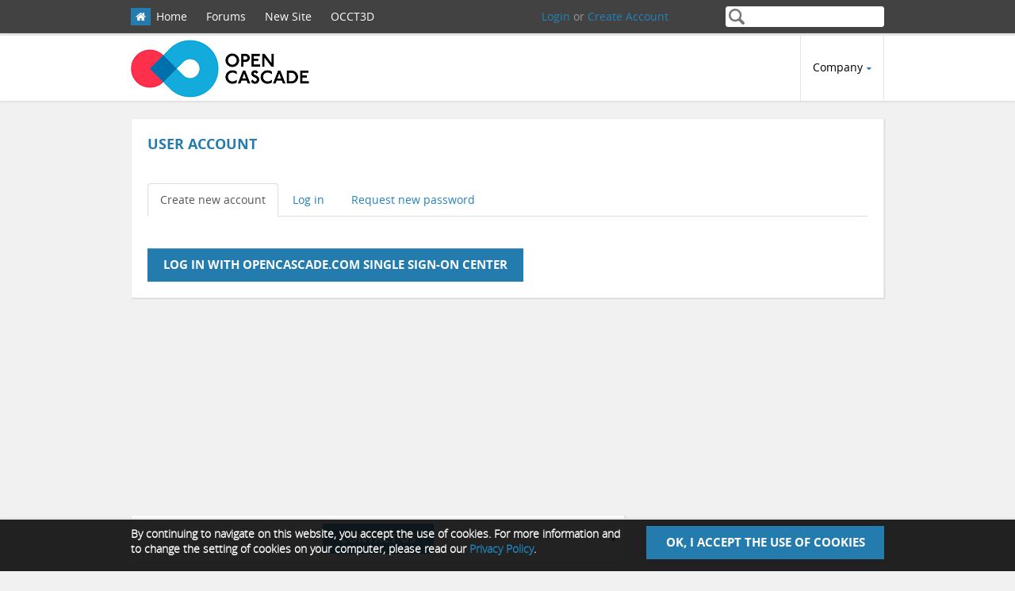

--- FILE ---
content_type: text/html; charset=utf-8
request_url: https://old.opencascade.com/user/register?destination=content/products
body_size: 12976
content:
	<!DOCTYPE html PUBLIC "-//W3C//DTD XHTML+RDFa 1.0//EN"
    "http://www.w3.org/MarkUp/DTD/xhtml-rdfa-1.dtd">
<html xmlns="http://www.w3.org/1999/xhtml" xml:lang="en" version="XHTML+RDFa 1.0" dir="ltr"
  xmlns:content="http://purl.org/rss/1.0/modules/content/"
  xmlns:dc="http://purl.org/dc/terms/"
  xmlns:foaf="http://xmlns.com/foaf/0.1/"
  xmlns:og="http://ogp.me/ns#"
  xmlns:rdfs="http://www.w3.org/2000/01/rdf-schema#"
  xmlns:sioc="http://rdfs.org/sioc/ns#"
  xmlns:sioct="http://rdfs.org/sioc/types#"
  xmlns:skos="http://www.w3.org/2004/02/skos/core#"
  xmlns:xsd="http://www.w3.org/2001/XMLSchema#">

    <head profile="http://www.w3.org/1999/xhtml/vocab">
        <meta http-equiv="Content-Type" content="text/html; charset=utf-8" />
<link rel="shortcut icon" href="https://old.opencascade.com/sites/default/files/favicon_0.ico" type="image/vnd.microsoft.icon" />
<meta name="viewport" content="width=device-width, initial-scale=1, maximum-scale=1" />
<link rel="canonical" href="https://old.opencascade.com/user/register?destination=content/products" />
<link rel="shortlink" href="https://old.opencascade.com/user/register?destination=content/products" />
        <title>User account | OPEN CASCADE</title>
        <style type="text/css" media="all">
@import url("https://old.opencascade.com/modules/system/system.base.css?sq1c46");
@import url("https://old.opencascade.com/modules/system/system.menus.css?sq1c46");
@import url("https://old.opencascade.com/modules/system/system.messages.css?sq1c46");
@import url("https://old.opencascade.com/modules/system/system.theme.css?sq1c46");
</style>
<style type="text/css" media="all">
@import url("https://old.opencascade.com/sites/all/modules/collapsiblock/collapsiblock.css?sq1c46");
@import url("https://old.opencascade.com/modules/comment/comment.css?sq1c46");
@import url("https://old.opencascade.com/modules/field/theme/field.css?sq1c46");
@import url("https://old.opencascade.com/modules/node/node.css?sq1c46");
@import url("https://old.opencascade.com/sites/all/modules/contrib/private_files_download_permission/private_files_download_permission.css?sq1c46");
@import url("https://old.opencascade.com/modules/search/search.css?sq1c46");
@import url("https://old.opencascade.com/modules/user/user.css?sq1c46");
@import url("https://old.opencascade.com/modules/forum/forum.css?sq1c46");
@import url("https://old.opencascade.com/sites/all/modules/contrib/views/css/views.css?sq1c46");
@import url("https://old.opencascade.com/sites/all/modules/contrib/ckeditor/css/ckeditor.css?sq1c46");
</style>
<style type="text/css" media="all">
@import url("https://old.opencascade.com/sites/all/modules/contrib/ctools/css/ctools.css?sq1c46");
@import url("https://old.opencascade.com/sites/all/libraries/highlightjs/styles/default.css?sq1c46");
@import url("https://old.opencascade.com/sites/all/modules/contrib/lightbox2/css/lightbox.css?sq1c46");
@import url("https://old.opencascade.com/sites/all/libraries/isotope/jquery.isotope.css?sq1c46");
@import url("https://old.opencascade.com/sites/all/modules/superhero_framework/superhero_dropdown/css/superhero-dropdown.css?sq1c46");
@import url("https://old.opencascade.com/sites/all/modules/contrib/eu_cookie_compliance/css/eu_cookie_compliance.css?sq1c46");
@import url("https://old.opencascade.com/sites/default/files/honeypot/honeypot.css?sq1c46");
@import url("https://old.opencascade.com/sites/all/modules/contrib/webform/css/webform.css?sq1c46");
@import url("https://old.opencascade.com/sites/all/modules/superhero_framework/superhero_block/css/block.css?sq1c46");
@import url("https://old.opencascade.com/sites/all/themes/superhero/vendor/bootstrap/css/bootstrap.min.css?sq1c46");
@import url("https://old.opencascade.com/sites/all/themes/superhero/vendor/bootstrap/css/bootstrap-theme.min.css?sq1c46");
</style>
<link type="text/css" rel="stylesheet" href="https://old.opencascade.com/sites/all/themes/superhero/css/custom.css?sq1c46" media="all" />
<style type="text/css" media="all">
@import url("https://old.opencascade.com/sites/default/files/ctools/css/76d8a01b2e7487ea1b1489708f71c760.css?sq1c46");
</style>
<style type="text/css" media="all">
@import url("https://old.opencascade.com/sites/all/themes/superhero/vendor/font-awesome/css/font-awesome.min.css?sq1c46");
@import url("https://old.opencascade.com/sites/all/themes/superhero/vendor/animate.css?sq1c46");
@import url("https://old.opencascade.com/sites/all/themes/superhero/css/main.css?sq1c46");
@import url("https://old.opencascade.com/sites/all/themes/corporate/css/style.css?sq1c46");
</style>
<style type="text/css" media="all">
@import url("https://old.opencascade.com/sites/all/modules/contrib/highlightjs/highlight_js.css?sq1c46");
@import url("https://old.opencascade.com/sites/all/libraries/highlightjs/styles/color-brewer.css?sq1c46");
@import url("https://old.opencascade.com/sites/default/files/css/corporate-theme-preset2.css?sq1c46");
@import url("https://old.opencascade.com/sites/default/files/css_injector/css_injector_3.css?sq1c46");
@import url("https://old.opencascade.com/sites/default/files/css_injector/css_injector_4.css?sq1c46");
</style>
        <script type="text/javascript" defer="defer" src="https://old.opencascade.com/sites/default/files/google_tag/old_opencascade_com/google_tag.script.js?sq1c46"></script>
<script type="text/javascript" src="//ajax.googleapis.com/ajax/libs/jquery/1.8.3/jquery.min.js"></script>
<script type="text/javascript">
<!--//--><![CDATA[//><!--
window.jQuery || document.write("<script src='/sites/all/modules/contrib/jquery_update/replace/jquery/1.8/jquery.min.js'>\x3C/script>")
//--><!]]>
</script>
<script type="text/javascript" src="https://old.opencascade.com/misc/jquery-extend-3.4.0.js?v=1.8.3"></script>
<script type="text/javascript" src="https://old.opencascade.com/misc/jquery-html-prefilter-3.5.0-backport.js?v=1.8.3"></script>
<script type="text/javascript" src="https://old.opencascade.com/misc/jquery.once.js?v=1.2"></script>
<script type="text/javascript" src="https://old.opencascade.com/misc/drupal.js?sq1c46"></script>
<script type="text/javascript" src="https://old.opencascade.com/sites/all/modules/contrib/jquery_update/replace/ui/external/jquery.cookie.js?v=67fb34f6a866c40d0570"></script>
<script type="text/javascript" src="https://old.opencascade.com/sites/all/modules/collapsiblock/collapsiblock.js?sq1c46"></script>
<script type="text/javascript" src="https://old.opencascade.com/sites/all/libraries/highlightjs/highlight.pack.js?sq1c46"></script>
<script type="text/javascript" src="https://old.opencascade.com/sites/all/modules/contrib/highlightjs/highlight_js.js?sq1c46"></script>
<script type="text/javascript" src="https://old.opencascade.com/sites/all/modules/contrib/lightbox2/js/lightbox.js?sq1c46"></script>
<script type="text/javascript" src="https://old.opencascade.com/sites/all/libraries/isotope/jquery.isotope.js?sq1c46"></script>
<script type="text/javascript" src="https://old.opencascade.com/sites/all/modules/superhero_framework/superhero_dropdown/js/superhero-dropdown.js?sq1c46"></script>
<script type="text/javascript" src="https://old.opencascade.com/sites/all/modules/contrib/google_analytics/googleanalytics.js?sq1c46"></script>
<script type="text/javascript">
<!--//--><![CDATA[//><!--
(function(i,s,o,g,r,a,m){i["GoogleAnalyticsObject"]=r;i[r]=i[r]||function(){(i[r].q=i[r].q||[]).push(arguments)},i[r].l=1*new Date();a=s.createElement(o),m=s.getElementsByTagName(o)[0];a.async=1;a.src=g;m.parentNode.insertBefore(a,m)})(window,document,"script","https://www.google-analytics.com/analytics.js","ga");ga("create", "UA-36273819-1", {"cookieDomain":"auto"});ga("set", "anonymizeIp", true);ga("send", "pageview");
//--><!]]>
</script>
<script type="text/javascript" src="https://old.opencascade.com/misc/textarea.js?v=7.82"></script>
<script type="text/javascript" src="https://old.opencascade.com/sites/all/modules/contrib/webform/js/webform.js?sq1c46"></script>
<script type="text/javascript" src="https://old.opencascade.com/sites/all/themes/superhero/js/smoothscroll.js?sq1c46"></script>
<script type="text/javascript" src="https://old.opencascade.com/sites/all/libraries/stellar.js/jquery.stellar.min.js?sq1c46"></script>
<script type="text/javascript" src="https://old.opencascade.com/sites/all/themes/superhero/vendor/bootstrap/js/bootstrap.min.js?sq1c46"></script>
<script type="text/javascript" src="https://old.opencascade.com/sites/all/themes/superhero/vendor/jquery.appear.js?sq1c46"></script>
<script type="text/javascript" src="https://old.opencascade.com/sites/all/themes/superhero/js/superhero.js?sq1c46"></script>
<script type="text/javascript" src="https://old.opencascade.com/sites/all/themes/superhero/js/superhero-sticky.js?sq1c46"></script>
<script type="text/javascript" src="https://old.opencascade.com/sites/all/themes/corporate/js/corporate.js?sq1c46"></script>
<script type="text/javascript">
<!--//--><![CDATA[//><!--
jQuery.extend(Drupal.settings, {"basePath":"\/","pathPrefix":"","ajaxPageState":{"theme":"corporate","theme_token":"U9sPqwlK0y35hcoelEDx8YA4vB6lJtwfaKcSdAvjHXM","js":{"0":1,"sites\/all\/modules\/contrib\/eu_cookie_compliance\/js\/eu_cookie_compliance.js":1,"1":1,"https:\/\/old.opencascade.com\/sites\/default\/files\/google_tag\/old_opencascade_com\/google_tag.script.js":1,"\/\/ajax.googleapis.com\/ajax\/libs\/jquery\/1.8.3\/jquery.min.js":1,"2":1,"misc\/jquery-extend-3.4.0.js":1,"misc\/jquery-html-prefilter-3.5.0-backport.js":1,"misc\/jquery.once.js":1,"misc\/drupal.js":1,"sites\/all\/modules\/contrib\/jquery_update\/replace\/ui\/external\/jquery.cookie.js":1,"sites\/all\/modules\/collapsiblock\/collapsiblock.js":1,"sites\/all\/libraries\/highlightjs\/highlight.pack.js":1,"sites\/all\/modules\/contrib\/highlightjs\/highlight_js.js":1,"sites\/all\/modules\/contrib\/lightbox2\/js\/lightbox.js":1,"sites\/all\/libraries\/isotope\/jquery.isotope.js":1,"sites\/all\/modules\/superhero_framework\/superhero_dropdown\/js\/superhero-dropdown.js":1,"sites\/all\/modules\/contrib\/google_analytics\/googleanalytics.js":1,"3":1,"misc\/textarea.js":1,"sites\/all\/modules\/contrib\/webform\/js\/webform.js":1,"sites\/all\/themes\/superhero\/js\/smoothscroll.js":1,"sites\/all\/libraries\/stellar.js\/jquery.stellar.min.js":1,"sites\/all\/themes\/superhero\/vendor\/bootstrap\/js\/bootstrap.min.js":1,"sites\/all\/themes\/superhero\/vendor\/jquery.appear.js":1,"sites\/all\/themes\/superhero\/js\/superhero.js":1,"sites\/all\/themes\/superhero\/js\/superhero-sticky.js":1,"sites\/all\/themes\/corporate\/js\/corporate.js":1},"css":{"modules\/system\/system.base.css":1,"modules\/system\/system.menus.css":1,"modules\/system\/system.messages.css":1,"modules\/system\/system.theme.css":1,"sites\/all\/modules\/collapsiblock\/collapsiblock.css":1,"modules\/comment\/comment.css":1,"modules\/field\/theme\/field.css":1,"modules\/node\/node.css":1,"sites\/all\/modules\/contrib\/private_files_download_permission\/private_files_download_permission.css":1,"modules\/search\/search.css":1,"modules\/user\/user.css":1,"modules\/forum\/forum.css":1,"sites\/all\/modules\/contrib\/views\/css\/views.css":1,"sites\/all\/modules\/contrib\/ckeditor\/css\/ckeditor.css":1,"sites\/all\/modules\/contrib\/ctools\/css\/ctools.css":1,"sites\/all\/libraries\/highlightjs\/styles\/default.css":1,"sites\/all\/modules\/contrib\/lightbox2\/css\/lightbox.css":1,"sites\/all\/libraries\/isotope\/jquery.isotope.css":1,"sites\/all\/modules\/superhero_framework\/superhero_dropdown\/css\/superhero-dropdown.css":1,"sites\/all\/modules\/contrib\/eu_cookie_compliance\/css\/eu_cookie_compliance.css":1,"public:\/\/honeypot\/honeypot.css":1,"sites\/all\/modules\/contrib\/webform\/css\/webform.css":1,"sites\/all\/modules\/superhero_framework\/superhero_block\/css\/block.css":1,"sites\/all\/themes\/superhero\/vendor\/bootstrap\/css\/bootstrap.min.css":1,"sites\/all\/themes\/superhero\/vendor\/bootstrap\/css\/bootstrap-theme.min.css":1,"sites\/all\/themes\/superhero\/css\/custom.css":1,"public:\/\/ctools\/css\/76d8a01b2e7487ea1b1489708f71c760.css":1,"sites\/all\/themes\/superhero\/vendor\/font-awesome\/css\/font-awesome.min.css":1,"sites\/all\/themes\/superhero\/vendor\/animate.css":1,"sites\/all\/themes\/superhero\/css\/main.css":1,"sites\/all\/themes\/corporate\/css\/style.css":1,"sites\/all\/modules\/contrib\/highlightjs\/highlight_js.css":1,"sites\/all\/libraries\/highlightjs\/styles\/color-brewer.css":1,"public:\/\/css\/corporate-theme-preset2.css":1,"public:\/\/css_injector\/css_injector_3.css":1,"public:\/\/css_injector\/css_injector_4.css":1}},"collapsiblock":{"active_pages":false,"slide_type":1,"slide_speed":200},"lightbox2":{"rtl":0,"file_path":"\/(\\w\\w\/)public:\/","default_image":"\/sites\/all\/modules\/contrib\/lightbox2\/images\/brokenimage.jpg","border_size":10,"font_color":"000","box_color":"fff","top_position":"","overlay_opacity":"0.8","overlay_color":"000","disable_close_click":1,"resize_sequence":0,"resize_speed":400,"fade_in_speed":400,"slide_down_speed":600,"use_alt_layout":0,"disable_resize":0,"disable_zoom":1,"force_show_nav":0,"show_caption":0,"loop_items":0,"node_link_text":"View Image Details","node_link_target":0,"image_count":"Image !current of !total","video_count":"Video !current of !total","page_count":"Page !current of !total","lite_press_x_close":"press \u003Ca href=\u0022#\u0022 onclick=\u0022hideLightbox(); return FALSE;\u0022\u003E\u003Ckbd\u003Ex\u003C\/kbd\u003E\u003C\/a\u003E to close","download_link_text":"","enable_login":false,"enable_contact":false,"keys_close":"c x 27","keys_previous":"p 37","keys_next":"n 39","keys_zoom":"z","keys_play_pause":"32","display_image_size":"original","image_node_sizes":"()","trigger_lightbox_classes":"","trigger_lightbox_group_classes":"","trigger_slideshow_classes":"","trigger_lightframe_classes":"","trigger_lightframe_group_classes":"","custom_class_handler":0,"custom_trigger_classes":"","disable_for_gallery_lists":true,"disable_for_acidfree_gallery_lists":true,"enable_acidfree_videos":true,"slideshow_interval":5000,"slideshow_automatic_start":true,"slideshow_automatic_exit":true,"show_play_pause":true,"pause_on_next_click":false,"pause_on_previous_click":true,"loop_slides":false,"iframe_width":640,"iframe_height":360,"iframe_border":1,"enable_video":0,"useragent":"Mozilla\/5.0 (Macintosh; Intel Mac OS X 10_15_7) AppleWebKit\/537.36 (KHTML, like Gecko) Chrome\/131.0.0.0 Safari\/537.36; ClaudeBot\/1.0; +claudebot@anthropic.com)"},"eu_cookie_compliance":{"cookie_policy_version":"1.0.0","popup_enabled":1,"popup_agreed_enabled":0,"popup_hide_agreed":0,"popup_clicking_confirmation":0,"popup_scrolling_confirmation":0,"popup_html_info":"\u003Cdiv class=\u0022eu-cookie-compliance-banner eu-cookie-compliance-banner-info eu-cookie-compliance-banner--default\u0022\u003E\n  \u003Cdiv class=\u0022popup-content info\u0022\u003E\n    \u003Cdiv id=\u0022popup-text\u0022\u003E\n      \u003Cdiv class=\u0022eu_cookie_compliance_message\u0022\u003EBy continuing to navigate on this website, you accept the use of cookies. For more information and to change the setting of cookies on your computer, please read our \u003Ca href=\u0022\/content\/privacy-policy\u0022 target=\u0022_blank\u0022\u003EPrivacy Policy\u003C\/a\u003E.\u003C\/div\u003E\n              \u003Cbutton type=\u0022button\u0022 class=\u0022find-more-button eu-cookie-compliance-more-button\u0022\u003ENo, give me more info\u003C\/button\u003E\n          \u003C\/div\u003E\n    \n    \u003Cdiv id=\u0022popup-buttons\u0022 class=\u0022\u0022\u003E\n      \u003Cbutton type=\u0022button\u0022 class=\u0022agree-button eu-cookie-compliance-default-button\u0022\u003EOK, I accept the use of cookies\u003C\/button\u003E\n          \u003C\/div\u003E\n  \u003C\/div\u003E\n\u003C\/div\u003E","use_mobile_message":false,"mobile_popup_html_info":"\u003Cdiv class=\u0022eu-cookie-compliance-banner eu-cookie-compliance-banner-info eu-cookie-compliance-banner--default\u0022\u003E\n  \u003Cdiv class=\u0022popup-content info\u0022\u003E\n    \u003Cdiv id=\u0022popup-text\u0022\u003E\n                    \u003Cbutton type=\u0022button\u0022 class=\u0022find-more-button eu-cookie-compliance-more-button\u0022\u003ENo, give me more info\u003C\/button\u003E\n          \u003C\/div\u003E\n    \n    \u003Cdiv id=\u0022popup-buttons\u0022 class=\u0022\u0022\u003E\n      \u003Cbutton type=\u0022button\u0022 class=\u0022agree-button eu-cookie-compliance-default-button\u0022\u003EOK, I accept the use of cookies\u003C\/button\u003E\n          \u003C\/div\u003E\n  \u003C\/div\u003E\n\u003C\/div\u003E\n","mobile_breakpoint":"768","popup_html_agreed":"\u003Cdiv\u003E\n  \u003Cdiv class=\u0022popup-content agreed\u0022\u003E\n    \u003Cdiv id=\u0022popup-text\u0022\u003E\n      \u003Cp\u003EThank you for accepting cookies.\u003C\/p\u003E\n\u003Cp\u003EYou can now hide this message or find out more \u003Ca href=\u0022\/content\/privacy-policy\u0022\u003Eabout cookies\u003C\/a\u003E.\u003C\/p\u003E\n    \u003C\/div\u003E\n    \u003Cdiv id=\u0022popup-buttons\u0022\u003E\n      \u003Cbutton type=\u0022button\u0022 class=\u0022hide-popup-button eu-cookie-compliance-hide-button\u0022\u003EHide\u003C\/button\u003E\n              \u003Cbutton type=\u0022button\u0022 class=\u0022find-more-button eu-cookie-compliance-more-button-thank-you\u0022 \u003EMore info\u003C\/button\u003E\n          \u003C\/div\u003E\n  \u003C\/div\u003E\n\u003C\/div\u003E","popup_use_bare_css":false,"popup_height":"auto","popup_width":"100%","popup_delay":1000,"popup_link":"\/content\/privacy-policy","popup_link_new_window":1,"popup_position":null,"fixed_top_position":1,"popup_language":"en","store_consent":false,"better_support_for_screen_readers":0,"reload_page":0,"domain":"","domain_all_sites":null,"popup_eu_only_js":0,"cookie_lifetime":"100","cookie_session":false,"disagree_do_not_show_popup":0,"method":"default","allowed_cookies":"","withdraw_markup":"\u003Cbutton type=\u0022button\u0022 class=\u0022eu-cookie-withdraw-tab\u0022\u003EPrivacy settings\u003C\/button\u003E\n\u003Cdiv class=\u0022eu-cookie-withdraw-banner\u0022\u003E\n  \u003Cdiv class=\u0022popup-content info\u0022\u003E\n    \u003Cdiv id=\u0022popup-text\u0022\u003E\n      \u003Cp\u003EWe use cookies on this site to enhance your user experienceYou have given your consent for us to set cookies.\u003C\/p\u003E\n    \u003C\/div\u003E\n    \u003Cdiv id=\u0022popup-buttons\u0022\u003E\n      \u003Cbutton type=\u0022button\u0022 class=\u0022eu-cookie-withdraw-button\u0022\u003EWithdraw consent\u003C\/button\u003E\n    \u003C\/div\u003E\n  \u003C\/div\u003E\n\u003C\/div\u003E\n","withdraw_enabled":false,"withdraw_button_on_info_popup":false,"cookie_categories":[],"cookie_categories_details":[],"enable_save_preferences_button":true,"cookie_name":"","containing_element":"body","automatic_cookies_removal":true},"googleanalytics":{"trackOutbound":1,"trackMailto":1,"trackDownload":1,"trackDownloadExtensions":"7z|aac|arc|arj|asf|asx|avi|bin|csv|doc(x|m)?|dot(x|m)?|exe|flv|gif|gz|gzip|hqx|jar|jpe?g|js|mp(2|3|4|e?g)|mov(ie)?|msi|msp|pdf|phps|png|ppt(x|m)?|pot(x|m)?|pps(x|m)?|ppam|sld(x|m)?|thmx|qtm?|ra(m|r)?|sea|sit|tar|tgz|torrent|txt|wav|wma|wmv|wpd|xls(x|m|b)?|xlt(x|m)|xlam|xml|z|zip|apk"},"urlIsAjaxTrusted":{"\/user\/register?destination=content\/products":true}});
//--><!]]>
</script>
    </head>
    <body class="html not-front not-logged-in no-sidebars page-user page-user-register wide ltr" >
        <div class="body-innerwrapper">
            <div id="skip-link">
                <a href="#main-content" class="element-invisible element-focusable">Skip to main content</a>
            </div>
            <div class="region region-page-top">
	<noscript aria-hidden="true"><iframe src="https://www.googletagmanager.com/ns.html?id=GTM-53HZ9QD" height="0" width="0" style="display:none;visibility:hidden"></iframe></noscript>
</div>
            <div  class="body">
   <section  id="section-top-panel" class="section section-top-panel hidden-xs" style="margin:0;padding:8px 0;background-color:#424242;">
		<div class="container">
		<div class="row">
			<div class="region region-toppanel-first col-sm-6 col-md-6 col-lg-6">
	<div id="block-menu-menu-menu-top" class="block block-menu menuTop">

    
  <div class="content">
    <ul class="menu"><li class="first leaf"><a href="/" title="">Home</a></li>
<li class="leaf"><a href="https://dev.opencascade.org/forum" title="">Forums</a></li>
<li class="leaf"><a href="https://www.opencascade.com/" title="Open Cascade is Backing Your Path to the Digital Future">New Site</a></li>
<li class="last leaf"><a href="https://occt3d.com/" title="Development Expertize Support">OCCT3D</a></li>
</ul>  </div>
</div>
</div>
<div class="region region-toppanel-second col-xs-1 col-sm-2 col-md-3 col-lg-3">
	<div id="block-simple-login-simple-login" class="block block-simple-login">

    
  <div class="content">
    <a href="/user?destination=user/register">Login</a> or <a href="/user/register?destination=user/register">Create Account</a>  </div>
</div>
</div>
<div class="region region-toppanel-third col-xs-1 col-sm-4 col-md-3 col-lg-3">
	<div id="block-search-form" class="block block-search">

    
  <div class="content">
    <form action="/user/register?destination=content/products" method="post" id="search-block-form" accept-charset="UTF-8"><div><div class="container-inline">
      <h2 class="element-invisible">Search form</h2>
    <div class="control-group form-type-textfield form-item-search-block-form form-item">
  <label class="element-invisible control-label" for="edit-search-block-form--2">Search </label>
<div class="controls"> <input title="Enter the terms you wish to search for." type="text" id="edit-search-block-form--2" name="search_block_form" value="" size="15" maxlength="128" class="form-text" />
</div></div>
<div class="form-actions form-wrapper" id="edit-actions--2"><button class="btn btn-primary form-submit" id="edit-submit--2" name="op" value="Search" type="submit">Search</button>
</div><input type="hidden" name="form_build_id" value="form-KHtz_YC7ufKq_tCD4ISNjxZzfg-liauoTjDFeN0JuzI" />
<input type="hidden" name="form_id" value="search_block_form" />
</div>
</div></form>  </div>
</div>
</div>
		</div>
	</div>
</section><section  id="section-header" class="section section-header superhero-sticky main-menu-sticky" style="margin:0;padding:0;background-color:#ffffff;">
		<div class="container">
		<div class="row">
			<div class="region region-logo col-md-3 col-lg-3">
		<div class="site-logo clearfix">
		<a href="/" rel="home"><img src="https://old.opencascade.com/sites/default/files/Open_Cascade_logotype_for_website.png" id="logo"/></a>	</div>
		</div>
<div class="region region-menu col-md-9 col-lg-9">
         
	<div id="block-superhero-dropdown-superhero-dropdown-block" class="block block-superhero-dropdown">

    
  <div class="content">
    <a data-target=".nav-collapse" data-toggle="collapse" href="#" class="superhero-mobile-menu-toggle .btn .btn-default">
    <i class="fa fa-align-justify"></i>
</a>
<div class="superhero-dropdown">
<ul class="menu"><li class="first last expanded"><a href="/content/company">Company</a><ul class="menu"><li class="first leaf"><a href="/contact">Contact Us</a></li>
<li class="leaf"><a href="/remove_personal_data">Data Erasure Request Form</a></li>
<li class="leaf"><a href="https://occt3d.com/" title="">OCCT 3D</a></li>
<li class="last leaf"><a href="https://www.opencascade.com/" title="">Open Cascade</a></li>
</ul></li>
</ul></div>  </div>
</div>
</div>
		</div>
	</div>
</section><section  id="section-postcontent" class="section section-postcontent" style="margin:0;padding:0;">
		<div class="container">
		<div class="row">
			<div class="region region-postcontent-second col-sm-4 col-md-4 col-lg-4">
	</div>
		</div>
	</div>
</section><section  id="section-content" class="section section-content" style="margin:0;padding:0;">
		<div class="container">
		<div class="row">
			
<div class="region region-content col-xs-12 col-sm-12 col-md-12 col-lg-12">
	<div class="main-content-main">
		<a id="main-content"></a>
						<h1 class="title" id="page-title">User account</h1>
						<div class="tabs clearfix"><ul class="nav nav-tabs"><li class="active"><a href="/user/register?destination=content/products" class="active">Create new account<span class="element-invisible">(active tab)</span></a></li>
<li class=""><a href="/user?destination=content/products">Log in</a></li>
<li class=""><a href="/user/password?destination=content/products">Request new password</a></li>
</ul></div>						<div id="block-openid-connect-openid-connect-login" class="block block-openid-connect">

    
  <div class="content">
    <form action="/user/register?destination=content/products" method="post" id="openid-connect-login-form" accept-charset="UTF-8"><div><button class="btn-primary btn form-submit" id="edit-openid-connect-client-generic-login" name="generic" value="Log in with opencascade.com single sign-on center" type="submit">Log in with opencascade.com single sign-on center</button>
<input type="hidden" name="form_build_id" value="form-AmkJ4TKqXXHeYYdUf1PsF6BHQRRPT7Z0y34MqjHrwBo" />
<input type="hidden" name="form_id" value="openid_connect_login_form" />
</div></form>  </div>
</div>
	</div>
</div>
		</div>
	</div>
</section><section  id="section-bottom" class="section section-bottom" style="margin:0;padding:0;">
		<div class="container">
		<div class="row">
			<div class="region region-bottom-second col-sm-8 col-md-8 col-lg-8">
	<div id="block-webform-client-block-29749" class="block block-webform">

  <div id="collapsiblock-wrapper-513" class="collapsiblock" data-collapsiblock-action="3">  <h3 class="block-title" >Contact us</h2>
  </div>
  <div class="content">
    <form class="webform-client-form webform-client-form-29749" action="/user/register?destination=content/products" method="post" id="webform-client-form-29749" accept-charset="UTF-8"><div><div  class="form-item webform-component webform-component-select webform-component--title">
  <label for="edit-submitted-title" class="control-label">Title </label>
 <select id="edit-submitted-title" name="submitted[title]" class="form-select"><option value="" selected="selected">- Select -</option><option value="mr">Mr.</option><option value="ms">Ms.</option><option value="mrs">Mrs.</option><option value="dr">Dr.</option></select>
</div>
<div  class="form-item webform-component webform-component-textfield webform-component--first-name---personal-name">
  <label for="edit-submitted-first-name-personal-name" class="control-label">First Name / Personal Name  <span class="form-required" title="This field is required.">*</span></label>
 <input required="required" type="text" id="edit-submitted-first-name-personal-name" name="submitted[first_name___personal_name]" value="" size="60" maxlength="128" class="form-text required" />
</div>
<div  class="form-item webform-component webform-component-textfield webform-component--last-name---family-name-">
  <label for="edit-submitted-last-name-family-name-" class="control-label">Last Name / Family Name * <span class="form-required" title="This field is required.">*</span></label>
 <input required="required" type="text" id="edit-submitted-last-name-family-name-" name="submitted[last_name___family_name_]" value="" size="60" maxlength="128" class="form-text required" />
</div>
<div  class="form-item webform-component webform-component-email webform-component--email-address">
  <label for="edit-submitted-email-address" class="control-label">Email Address <span class="form-required" title="This field is required.">*</span></label>
 <input required="required" class="email form-text form-email required" type="email" id="edit-submitted-email-address" name="submitted[email_address]" size="60" />
</div>
<div  class="form-item webform-component webform-component-textfield webform-component--phone-number">
  <label for="edit-submitted-phone-number" class="control-label">Phone Number </label>
 <input type="text" id="edit-submitted-phone-number" name="submitted[phone_number]" value="" size="60" maxlength="128" class="form-text" />
</div>
<div  class="form-item webform-component webform-component-textfield webform-component--company---organization">
  <label for="edit-submitted-company-organization" class="control-label">Company / Organization <span class="form-required" title="This field is required.">*</span></label>
 <input required="required" type="text" id="edit-submitted-company-organization" name="submitted[company___organization]" value="" size="60" maxlength="128" class="form-text required" />
</div>
<div  class="form-item webform-component webform-component-select webform-component--position---level">
  <label for="edit-submitted-position-level" class="control-label">Position / Level </label>
 <select id="edit-submitted-position-level" name="submitted[position___level]" class="form-select"><option value="" selected="selected">- None -</option><option value="eo">Executive officer (CxO)</option><option value="se">Senior executive (VP, Director, etc.)</option><option value="mm">Middle management</option><option value="pr">Professional</option><option value="ac">Academic</option><option value="ot">Other</option></select>
</div>
<div  class="form-item webform-component webform-component-select webform-component--country">
  <label for="edit-submitted-country" class="control-label">Country <span class="form-required" title="This field is required.">*</span></label>
 <select required="required" id="edit-submitted-country" name="submitted[country]" class="form-select required"><option value="">- Select -</option><option value="AF">Afghanistan</option><option value="AX">Aland Islands</option><option value="AL">Albania</option><option value="DZ">Algeria</option><option value="AS">American Samoa</option><option value="AD">Andorra</option><option value="AO">Angola</option><option value="AI">Anguilla</option><option value="AQ">Antarctica</option><option value="AG">Antigua and Barbuda</option><option value="AR">Argentina</option><option value="AM">Armenia</option><option value="AW">Aruba</option><option value="AU">Australia</option><option value="AT">Austria</option><option value="AZ">Azerbaijan</option><option value="BS">Bahamas</option><option value="BH">Bahrain</option><option value="BD">Bangladesh</option><option value="BB">Barbados</option><option value="BY">Belarus</option><option value="BE">Belgium</option><option value="BZ">Belize</option><option value="BJ">Benin</option><option value="BM">Bermuda</option><option value="BT">Bhutan</option><option value="BO">Bolivia</option><option value="BA">Bosnia and Herzegovina</option><option value="BW">Botswana</option><option value="BV">Bouvet Island</option><option value="BR">Brazil</option><option value="IO">British Indian Ocean Territory</option><option value="VG">British Virgin Islands</option><option value="BN">Brunei</option><option value="BG">Bulgaria</option><option value="BF">Burkina Faso</option><option value="BI">Burundi</option><option value="KH">Cambodia</option><option value="CM">Cameroon</option><option value="CA">Canada</option><option value="CV">Cape Verde</option><option value="BQ">Caribbean Netherlands</option><option value="KY">Cayman Islands</option><option value="CF">Central African Republic</option><option value="TD">Chad</option><option value="CL">Chile</option><option value="CN">China</option><option value="CX">Christmas Island</option><option value="CC">Cocos (Keeling) Islands</option><option value="CO">Colombia</option><option value="KM">Comoros</option><option value="CG">Congo (Brazzaville)</option><option value="CD">Congo (Kinshasa)</option><option value="CK">Cook Islands</option><option value="CR">Costa Rica</option><option value="HR">Croatia</option><option value="CU">Cuba</option><option value="CW">Curaçao</option><option value="CY">Cyprus</option><option value="CZ">Czech Republic</option><option value="DK">Denmark</option><option value="DJ">Djibouti</option><option value="DM">Dominica</option><option value="DO">Dominican Republic</option><option value="EC">Ecuador</option><option value="EG">Egypt</option><option value="SV">El Salvador</option><option value="GQ">Equatorial Guinea</option><option value="ER">Eritrea</option><option value="EE">Estonia</option><option value="ET">Ethiopia</option><option value="FK">Falkland Islands</option><option value="FO">Faroe Islands</option><option value="FJ">Fiji</option><option value="FI">Finland</option><option value="FR">France</option><option value="GF">French Guiana</option><option value="PF">French Polynesia</option><option value="TF">French Southern Territories</option><option value="GA">Gabon</option><option value="GM">Gambia</option><option value="GE">Georgia</option><option value="DE">Germany</option><option value="GH">Ghana</option><option value="GI">Gibraltar</option><option value="GR">Greece</option><option value="GL">Greenland</option><option value="GD">Grenada</option><option value="GP">Guadeloupe</option><option value="GU">Guam</option><option value="GT">Guatemala</option><option value="GG">Guernsey</option><option value="GN">Guinea</option><option value="GW">Guinea-Bissau</option><option value="GY">Guyana</option><option value="HT">Haiti</option><option value="HM">Heard Island and McDonald Islands</option><option value="HN">Honduras</option><option value="HK">Hong Kong S.A.R., China</option><option value="HU">Hungary</option><option value="IS">Iceland</option><option value="IN">India</option><option value="ID">Indonesia</option><option value="IR">Iran</option><option value="IQ">Iraq</option><option value="IE">Ireland</option><option value="IM">Isle of Man</option><option value="IL">Israel</option><option value="IT">Italy</option><option value="CI">Ivory Coast</option><option value="JM">Jamaica</option><option value="JP">Japan</option><option value="JE">Jersey</option><option value="JO">Jordan</option><option value="KZ">Kazakhstan</option><option value="KE">Kenya</option><option value="KI">Kiribati</option><option value="KW">Kuwait</option><option value="KG">Kyrgyzstan</option><option value="LA">Laos</option><option value="LV">Latvia</option><option value="LB">Lebanon</option><option value="LS">Lesotho</option><option value="LR">Liberia</option><option value="LY">Libya</option><option value="LI">Liechtenstein</option><option value="LT">Lithuania</option><option value="LU">Luxembourg</option><option value="MO">Macao S.A.R., China</option><option value="MK">Macedonia</option><option value="MG">Madagascar</option><option value="MW">Malawi</option><option value="MY">Malaysia</option><option value="MV">Maldives</option><option value="ML">Mali</option><option value="MT">Malta</option><option value="MH">Marshall Islands</option><option value="MQ">Martinique</option><option value="MR">Mauritania</option><option value="MU">Mauritius</option><option value="YT">Mayotte</option><option value="MX">Mexico</option><option value="FM">Micronesia</option><option value="MD">Moldova</option><option value="MC">Monaco</option><option value="MN">Mongolia</option><option value="ME">Montenegro</option><option value="MS">Montserrat</option><option value="MA">Morocco</option><option value="MZ">Mozambique</option><option value="MM">Myanmar</option><option value="NA">Namibia</option><option value="NR">Nauru</option><option value="NP">Nepal</option><option value="NL">Netherlands</option><option value="AN">Netherlands Antilles</option><option value="NC">New Caledonia</option><option value="NZ">New Zealand</option><option value="NI">Nicaragua</option><option value="NE">Niger</option><option value="NG">Nigeria</option><option value="NU">Niue</option><option value="NF">Norfolk Island</option><option value="MP">Northern Mariana Islands</option><option value="KP">North Korea</option><option value="NO">Norway</option><option value="OM">Oman</option><option value="PK">Pakistan</option><option value="PW">Palau</option><option value="PS">Palestinian Territory</option><option value="PA">Panama</option><option value="PG">Papua New Guinea</option><option value="PY">Paraguay</option><option value="PE">Peru</option><option value="PH">Philippines</option><option value="PN">Pitcairn</option><option value="PL">Poland</option><option value="PT">Portugal</option><option value="PR">Puerto Rico</option><option value="QA">Qatar</option><option value="RE">Reunion</option><option value="RO">Romania</option><option value="RU">Russia</option><option value="RW">Rwanda</option><option value="BL">Saint Barthélemy</option><option value="SH">Saint Helena</option><option value="KN">Saint Kitts and Nevis</option><option value="LC">Saint Lucia</option><option value="MF">Saint Martin (French part)</option><option value="PM">Saint Pierre and Miquelon</option><option value="VC">Saint Vincent and the Grenadines</option><option value="WS">Samoa</option><option value="SM">San Marino</option><option value="ST">Sao Tome and Principe</option><option value="SA">Saudi Arabia</option><option value="SN">Senegal</option><option value="RS">Serbia</option><option value="SC">Seychelles</option><option value="SL">Sierra Leone</option><option value="SG">Singapore</option><option value="SX">Sint Maarten</option><option value="SK">Slovakia</option><option value="SI">Slovenia</option><option value="SB">Solomon Islands</option><option value="SO">Somalia</option><option value="ZA">South Africa</option><option value="GS">South Georgia and the South Sandwich Islands</option><option value="KR">South Korea</option><option value="SS">South Sudan</option><option value="ES">Spain</option><option value="LK">Sri Lanka</option><option value="SD">Sudan</option><option value="SR">Suriname</option><option value="SJ">Svalbard and Jan Mayen</option><option value="SZ">Swaziland</option><option value="SE">Sweden</option><option value="CH">Switzerland</option><option value="SY">Syria</option><option value="TW">Taiwan</option><option value="TJ">Tajikistan</option><option value="TZ">Tanzania</option><option value="TH">Thailand</option><option value="TL">Timor-Leste</option><option value="TG">Togo</option><option value="TK">Tokelau</option><option value="TO">Tonga</option><option value="TT">Trinidad and Tobago</option><option value="TN">Tunisia</option><option value="TR">Turkey</option><option value="TM">Turkmenistan</option><option value="TC">Turks and Caicos Islands</option><option value="TV">Tuvalu</option><option value="VI">U.S. Virgin Islands</option><option value="UG">Uganda</option><option value="UA">Ukraine</option><option value="AE">United Arab Emirates</option><option value="GB">United Kingdom</option><option value="US" selected="selected">United States</option><option value="UM">United States Minor Outlying Islands</option><option value="UY">Uruguay</option><option value="UZ">Uzbekistan</option><option value="VU">Vanuatu</option><option value="VA">Vatican</option><option value="VE">Venezuela</option><option value="VN">Vietnam</option><option value="WF">Wallis and Futuna</option><option value="EH">Western Sahara</option><option value="YE">Yemen</option><option value="ZM">Zambia</option><option value="ZW">Zimbabwe</option></select>
</div>
<div  class="form-item webform-component webform-component-textfield webform-component--subject">
  <label for="edit-submitted-subject" class="control-label">Subject </label>
 <input type="text" id="edit-submitted-subject" name="submitted[subject]" value="" size="60" maxlength="128" class="form-text" />
</div>
<div  class="form-item webform-component webform-component-textarea webform-component--message">
  <label for="edit-submitted-message" class="control-label">Message <span class="form-required" title="This field is required.">*</span></label>
 <div class="form-textarea-wrapper resizable"><textarea required="required" id="edit-submitted-message" name="submitted[message]" cols="60" rows="5" class="form-textarea required"></textarea></div>
</div>
<div  class="form-item webform-component webform-component-markup webform-component--attention">
 <p><span style="box-sizing: border-box; font-family: open_sansregular, &quot;Helvetica Neue&quot;, Helvetica, Arial, sans-serif; font-size: 14px; color: rgb(255, 0, 0);">Attention: DO NOT use this form for all kind of request for the removal of your personal data. Please </span><a href="https://www.opencascade.com/dsrr/" style="box-sizing: border-box; background-image: initial; background-position: 0px 0px; background-size: initial; background-repeat: initial; background-attachment: initial; background-origin: initial; background-clip: initial; color: rgb(34, 130, 186); text-decoration-line: none; transition: all 300ms linear 0s; outline: none; font-family: open_sansregular, &quot;Helvetica Neue&quot;, Helvetica, Arial, sans-serif; font-size: 14px;">follow this link</a><span style="box-sizing: border-box; font-family: open_sansregular, &quot;Helvetica Neue&quot;, Helvetica, Arial, sans-serif; font-size: 14px; color: rgb(255, 0, 0);"> for such cases.</span></p>

</div>
<input type="hidden" name="details[sid]" />
<input type="hidden" name="details[page_num]" value="1" />
<input type="hidden" name="details[page_count]" value="1" />
<input type="hidden" name="details[finished]" value="0" />
<input type="hidden" name="form_build_id" value="form-IUH958cAsKEu-64WVtEvrVmsYwihfSTHj1ZhHXi9E1k" />
<input type="hidden" name="form_id" value="webform_client_form_29749" />
<input type="hidden" name="honeypot_time" value="1769118872|l6OKaAVGhVhKkSpLzxVpZ3r72FU2RvAw07kX7ZDg9I4" />
<div class="email-textfield"><div class="control-group form-type-textfield form-item-email form-item">
  <label for="edit-email--2" class="control-label">Please, do not fill in this field </label>
<div class="controls"> <input autocomplete="off" type="text" id="edit-email--2" name="email" value="" size="20" maxlength="128" class="form-text" />
</div></div>
</div><div class="form-actions"><button class="webform-submit button-primary btn form-submit" name="op" value="Send" type="submit">Send</button>
</div></div></form>  </div>
</div>
</div>
		</div>
	</div>
</section><section  id="section-bottom2" class="section section-bottom2" style="margin:0;padding:0;">
		<div class="container">
		<div class="row">
			<div class="region region-bottom-third col-sm-4 col-md-4 col-lg-4">
	<div id="block-block-71" class="block block-block superhero-block">
	
	<div class="block-contents " data-appear-animation="fadeInUp">
	  		  <h3 class="block-title" >ABOUT OPEN CASCADE</h2>
		  	
	  <div class="content">
	    <p><span style="font-family:verdana,geneva,sans-serif;"><span style="font-size:12px"><a href="/news"><i class="fa fa-comment"><span></span></i> <span style="color:#FFFFFF">News</span></a></span></span></p>
<p><span style="font-family:verdana,geneva,sans-serif;"><span style="font-size:12px"><a href="/content/company"><i class="fa fa-globe"><span></span></i> <span style="color:#FFFFFF">Company</span></a></span></span></p>
<p><span style="font-family:verdana,geneva,sans-serif;"><span style="font-size:12px"><a href="/content/locations"><i class="fa fa-map-marker"><span></span></i>  <span style="color:#FFFFFF">Locations</span></a></span></span></p>
<p><span style="font-family:verdana,geneva,sans-serif;"><span style="font-size:12px"><a href="/content/web-3d-demo"><i class="fa fa-th"><span></span></i> <span style="color:#FFFFFF">Web 3D Demo</span></a></span></span></p>
	  </div>
	</div>
	<div style="clear:both" class="clear-fix"></div>
</div>
</div>
<div class="region region-bottom-fourth col-sm-4 col-md-4 col-lg-4">
	<div id="block-block-1" class="block block-block superhero-block">
	
	<div class="block-contents " data-appear-animation="fadeInUp">
	  		  <h3 class="block-title" >DIGITAL 3D SOLUTIONS</h2>
		  	
	  <div class="content">
	    <p><span style="font-family:verdana,geneva,sans-serif;"><span style="font-size:12px"><a href="/content/powerful-3d-apps-industry-40"><i class="fa fa-user"><span></span></i><span style="color:#FFFFFF"> <span style="font-size:11px;">Powerful 3D Apps for Industry 4.0</span></span></a></span></span></p>
<p><span style="font-family:verdana,geneva,sans-serif;"><span style="font-size:12px"><a href="/content/advanced-3d-web-browser"><i class="fa fa-cog"><span></span></i><span style="color:#FFFFFF"> Advanced 3D in a Web Browser</span></a></span></span></p>
<p><span style="font-family:verdana,geneva,sans-serif;"><span style="font-size:12px"><a href="/content/bespoke-3d-software"><i class="fa fa-wrench"><span></span></i><span style="color:#FFFFFF"> Bespoke 3d Software</span></a></span></span></p>
<p><span style="font-family:verdana,geneva,sans-serif;"><span style="font-size:12px"><a href="/content/products"><i class="fa fa-refresh"><span></span></i><span style="color:#FFFFFF"> Products</span></a></span></span></p>
	  </div>
	</div>
	<div style="clear:both" class="clear-fix"></div>
</div>
</div>
<div class="region region-bottom-fifth col-sm-4 col-md-4 col-lg-4">
	<div id="block-block-122" class="block block-block superhero-block">
	
	<div class="block-contents " data-appear-animation="fadeInUp">
	  		  <h3 class="block-title" >FOLLOW OPEN CASCADE</h2>
		  	
	  <div class="content">
	    <p><span style="font-family:verdana,geneva,sans-serif;"><span style="font-size:12px"><a href="https://twitter.com/open_cascade" target="_blank"><i class="fa fa-twitter"><span></span></i> <span style="color:#FFFFFF">Twitter</span></a>      <a href="https://www.linkedin.com/company/open-cascade" target="_blank"><i class="fa fa-linkedin"><span></span></i> <span style="color:#FFFFFF">LinkedIn</span></a></span></span></p>
<p><span style="font-family:verdana,geneva,sans-serif;"><span style="font-size:12px"><a href="https://www.youtube.com/channel/UCO6fnQhuib2WjMZwB-lxIwA" target="_blank"><i class="fa fa-youtube"><span></span></i> <span style="color:#FFFFFF">Youtube</span></a></span></span></p>
<p style="line-height:6px"> </p>
<p><span style="font-family:verdana,geneva,sans-serif;"><span style="font-size:12px"><span style="color:#FFFFFF">A Capgemini Group Company</span></span></span></p>
<div>
<p><span style="font-family:verdana,geneva,sans-serif;"><a href="https://www.capgemini.com/" target="blank_"><img alt="" src="/sites/default/files/Capgemini-logo.jpg" style="height: 39px;" /></a></span>
</p></div>
	  </div>
	</div>
	<div style="clear:both" class="clear-fix"></div>
</div>
</div>
		</div>
	</div>
</section><section  id="section-footer" class="section section-footer">
		<div class="container">
		<div class="row">
			<div class="region region-footer-first col-md-10 col-lg-10">
	<div id="block-block-16" class="block block-block">

    
  <div class="content">
    <div class="row" id="">
<div class="col-xs-12 col-md-7" id="">
<p><span style="font-family:verdana,geneva,sans-serif;"><a href="/content/terms-use">Terms Of Use</a> | <a href="/content/privacy-policy">Privacy Policy</a> | <a href="/content/credits">Credits</a> | <a href="/sitemap">Site Map</a> | <a href="/search">Search</a></span>
</p></div>
<div class="col-xs-12 col-md-5" id="">
<p class="rteright"><span style="font-family:verdana,geneva,sans-serif;"><span style="white-space: nowrap;">Copyright © 2019 OPEN CASCADE SAS</span></span>
</p></div>
</div>
  </div>
</div>
</div>
<div class="region region-footer-second col-md-2 col-lg-2">
	<div id="block-block-17" class="block block-block mail-support">

    
  <div class="content">
    <p><span style="font-family:verdana,geneva,sans-serif;"><a href="/contact">Contact Us</a></span></p>
  </div>
</div>
</div>
		</div>
	</div>
</section></div>

             <div class="region region-page-bottom">
	</div>
<script type="text/javascript">
<!--//--><![CDATA[//><!--
window.eu_cookie_compliance_cookie_name = "";
//--><!]]>
</script>
<script type="text/javascript" defer="defer" src="https://old.opencascade.com/sites/all/modules/contrib/eu_cookie_compliance/js/eu_cookie_compliance.js?sq1c46"></script>
<script type="text/javascript">
<!--//--><![CDATA[//><!--
/**
 * Collapses all Accordion items by default
 */
(function ($) {
  $('.collapse.in').removeClass('in');
})(jQuery);

/**
 * Disable autocomplete for search form in the header
 */
(function ($) {
  $('#section-top-panel input[type=text]').attr('autocomplete', 'off');
})(jQuery);

//--><!]]>
</script>
        </div>
    </body>
</html>

--- FILE ---
content_type: text/css
request_url: https://old.opencascade.com/sites/all/modules/superhero_framework/superhero_dropdown/css/superhero-dropdown.css?sq1c46
body_size: 5368
content:
@media screen and (min-width: 993px) {
  .superhero-dropdown {
    float: left;
    margin-right: 20px;
  }
  .superhero-dropdown >ul {
    margin: 0;
  }
  .superhero-dropdown >ul >li {
    margin: 0 10px 0 0;
    padding: 0;
  }
  .superhero-dropdown ul ul {
    opacity: 0;
    height: 0;
    position: absolute;
    min-width: 260px;
    background: none repeat scroll 0 0 #FFFFFF;
    box-shadow: 0 3px 8px rgba(0, 0, 0, 0.125);
    overflow: hidden;
    margin: 30px 0 0 0;
    padding: 0;
    transition: margin-top .3s, opacity .3s;
    -webkit-transition: margin-top .3s, opacity .3s;
		z-index:999;
  }
  .superhero-dropdown ul ul li {
    list-style: none;
    border-bottom: 1px solid #EEEEEE;
    margin: 0;
    position: relative;
  }
  .superhero-dropdown ul ul li.last {
    border-bottom: none;
  }
  .superhero-dropdown ul ul li a {
    line-height: 40px;
		font-size: 12px;
  }
  .superhero-dropdown ul ul ul {
    top: 0;
    left: 260px;
  }
  .superhero-dropdown > ul > li {
    display: inline-block;
    position: relative;
  }
	/*
  .superhero-dropdown > ul > li > a {
    line-height: 80px;
    transition: line-height .5s;
    -webkit-transition: line-height .5s;
  }
	*/
  .superhero-dropdown ul li:hover > ul {
    height: auto;
    opacity: 1;
    margin-top: 0;
    overflow: visible;
  }
  .superhero-dropdown a {
    display: block;
    padding: 0 20px;
    /*color: #888888;*/
    font-size: 15px;
  }
  /*.superhero-dropdown a:hover,
  .superhero-dropdown a.active {
    color: #EA7D0C;
  }*/
  .rtl .superhero-dropdown ul ul ul {
    left: -260px;
  }
  .main-menu-toggle {
    display: none;
  }
	.superhero-dropdown .menu-arrow{
		display:none;
	}
}
ul.menu {
  text-align: start;
}
/*@media screen and (max-width: 768px) {*/
@media screen and (max-width: 992px) {
  .superhero-dropdown {
    background: none repeat scroll 0 0 #333333;
    left: 0px;
    position: absolute;
    /*top: 100px;*/
    width: 100%;
		max-height: 0;
		overflow: hidden;
    -moz-transition: 0.5s;
    -ms-transition: 0.5s;
    -o-transition: 0.5s;
    -webkit-transition: 0.5s;
    transition: 0.5s;
		z-index: 999;
  }
  .superhero-dropdown.open {
    margin-top:20px;
    max-height: 10000px;   
  }
  .superhero-dropdown ul {
    margin: 0;
    padding: 0;
    /*border-top: 1px solid #3A3E3F;*/
  }
  .superhero-dropdown ul li {
    /*border-bottom: 1px solid #3A3E3F;*/
    list-style: none;
  }
  .superhero-dropdown ul li.last {
    border-bottom: none;
  }
  .superhero-dropdown ul li a {
    color: #868686;
    line-height: 38px;
  }
  .superhero-dropdown ul li a:hover,
  .superhero-dropdown ul li a.active {
    color: #EA7D0C;
  }
  .superhero-dropdown ul ul {
		max-height:0;
		overflow:hidden;
    margin-left: 15px;
		transition: max-height .3s, opacity .3s;
    -webkit-transition: max-height .3s, opacity .3s;
  }
	.superhero-dropdown ul ul.open {
		max-height:10000px;
	}
  .superhero-dropdown ul ul li {
    list-style: none;
    list-style-position: inside;
    white-space: pre;
		position: relative;
  }
  .superhero-dropdown ul ul li.expanded {
    background: none;
  }
  .main-menu-toggle {
    background: url("../images/drill-menu-bg.png") no-repeat scroll center center rgba(0,0,0,0);
    cursor: pointer;
    display: block;
    width: 35px;
    height: 26px;
    float: left;
    margin-right: 30px;
    height: 100px;
  }
	.superhero-dropdown .menu-arrow{
	background-color: #FFFFFF;
    border-radius: 3px;
    cursor: pointer;
    float: right;
    height: 20px;
    line-height: 20px;
    margin: 10px;
    padding: 0 0 0 10px;
    width: 12px;
		position: absolute;
		right: 10px;
	}
	.superhero-dropdown > ul ul li:hover {
		background: none !important;
	}
}


@media screen and (max-width: 992px) {
    .superhero-dropdown ul, .superhero-dropdown ul li {
        margin: 0;
        padding: 0;
    }
    .superhero-dropdown {
        left: 0px;
        position: absolute;
        width: 100%;
        max-height: 0;
        overflow: hidden;
        z-index: 999;
    }
    .superhero-dropdown.open {
        max-height: 10000px;   
    }
    .superhero-dropdown ul {
        margin: 0;
        padding: 0;
    }
    .superhero-dropdown ul li {
        list-style: none;
        position: relative;
    }
    .superhero-dropdown ul li.last {
        border-bottom: none;
    }
    .superhero-dropdown ul li a {
        display: inline-block;
        line-height: 40px!important;
        padding: 0 10px;
		color: #ccc !important;
    }
	.superhero-dropdown ul li a:hover,
	.superhero-dropdown ul li a.active	{
		color: #fff !important;
	}
    .superhero-dropdown ul ul {
        max-height:0;
        overflow:hidden;
        margin: 0 15px;
        transition: max-height .3s, opacity .3s;
        -webkit-transition: max-height .3s, opacity .3s;
    }
    .superhero-dropdown ul ul.open {
        max-height:10000px;
    }
    .superhero-dropdown ul ul li.expanded {
        background: none;
    }
    .main-menu-toggle {
        cursor: pointer;
        display: block;
        width: 35px;
        height: 26px;
        float: left;
        margin-right: 30px;
        height: 100px;
    }
    .superhero-dropdown .menu-arrow{
        background-color: #FFFFFF;
        border-radius: 3px;
        cursor: pointer;
        top: 10px;
        padding: 0 5px;
        width: 20px;
        position: absolute;
        text-align: center;
        right: 10px;
    }
    .superhero-dropdown > ul ul li:hover {
        background: none !important;
    }
}

--- FILE ---
content_type: text/css
request_url: https://old.opencascade.com/sites/default/files/css_injector/css_injector_3.css?sq1c46
body_size: 8132
content:
/*
.view-our-success .views-field-title a {
  position: absolute;
  top: 0;
  left: 0;
  display: block !important;
  width: 187px;
  height: 187px;
  border-radius: 50%;
  line-height: 187px;
  text-align: center;
  color: #000 !important;
  text-shadow: 0 0 14px #fff;
  overflow: hidden;
}

.view-our-success .views-field-superhero-portfolio-image img {
  border: 1px solid #ccc;
  box-shadow: 0 0 2px #ccc;
  width: 100% !important;
  height: 100% !important;
}

.view-our-success .views-field-superhero-portfolio-image,
.view-our-success .views-field-title {
  display: block;
  width: 187px;
  height: 187px;
  border-radius: 50%;
  overflow: hidden;
}

.view-our-success .views-bx-slideshow > div {
  border-radius: 50%;
}

.view-our-success .views-bx-slideshow > div:hover {
  cursor: pointer;
}

.view-our-success .bx-wrapper .slide .views-field-title {
  box-shadow: 0 0 0 0px rgba(255, 255, 255, 0.8) inset;
  border-radius: 50%;
  border: 1px solid #ccc;
}

.view-our-success .bx-wrapper .slide:hover .views-field-title {
  box-shadow: inset 0 0 0 110px rgba(255, 255, 255, 0.8);
  border-radius: 50%;
  border: 1px solid #ccc;
}
*/
/*
.sh-recent-project .views-field-superhero-portfolio-image:hover .field-content:after {
  content: "";
  width: 100%;
  height: 100%;
  background: rgba(36, 123, 173, 0.7);
  position: absolute;
  top: 0;
}
*/


/* Tuning top menues */

#section-header.main-menu-sticky {
/*
  position: fixed;
  top: 42px;
  z-index: 99;
*/
}


/* Tuning Isotope Gallery */

.supperhero-gallery.row.isotope {
  margin: 0 -16px 0 -12px;
}

.supperhero-gallery.row.isotope .isotope-item:not([style]):nth-child(4n+2) {
  padding-bottom: 1px;
}

.supperhero-gallery.row.isotope .isotope-item:not([style]):nth-child(4n+3) {
  padding-bottom: 2px;
}

.supperhero-gallery.row.isotope .isotope-item:not([style]):nth-child(4n) {
  padding-bottom: 3px;
}


/* Tuning Tabs */

.tab-content .panel-heading .fa-chevron-right:before {
  content: '';
}

.tab-content .panel-heading .fa {
  margin-right: 0;
}


/* Tuning News page */

.jmCategoryBlogItem .blogCatInfo .itemImg-blog img {
  border: 0;
  padding: 0;
}

.jmCategoryBlogItem .blogCatInfo .itemImg-blog {
  border: 1px solid #eaeaea;
  padding: 8px;
}

.jmCategoryBlogItem .blogCatInfo .itemImg-blog .field-items {
  overflow: hidden;
}

.node-article {
  padding: 25px 30px 35px !important;
  border-bottom: 1px solid #eaeaea !important;
}

.jmCategoryBlogItem .blogCatInfo .itemMeta-blog span.itemCatDate::after {
  right: -53px;
}

.jmCategoryBlogItem .blogCatInfo .itemMeta-blog span.itemCatAuthor,
.jmCategoryBlogItem .blogCatInfo .itemMeta-blog span.itemCatIn > b {
  display: none;
}

.news-view-default-field-tags span.itemCatIn {
  background: url('/sites/all/themes/corporate/images/bg_icon_cat.png') no-repeat 2px center rgba(0, 0, 0, 0);
}

.news-view-default-field-tags span.fcicon {
  color: #9a9a9a;
  display: block;
  font-weight: normal;
  padding: 5px 5px 5px 25px;
}

.news-view-default-field-tags span.fcicon a {
  color: #9a9a9a;
}

.news-view-default-field-tags span.fcicon a:hover {
    color: #247bad;
}


/* Tuning isotope Gallery categorisation */

.portfolio-filters #filters {
  text-align: center;
  margin-bottom: 25px;
}

.portfolio-filters #filters li {
  padding: 5px;
}

.portfolio-filters #filters li a {
  width: 180px;
  background: initial;
  color: #555;
  border: 1px solid transparent;
}

.portfolio-filters #filters li a.active,
.portfolio-filters #filters li a:hover {
  background: initial;
  color: #247bad;
  border: 1px solid #eee;
  border-radius: 4px;
}

.portfolio-filters #filters li a:hover {
  background-color: #eee;
}


/* Tuning animation effects */

#section-user .style-box-user:hover img,
#section-user .style-user-creative .content:hover img,
.view-latest-news .field-items a:hover img,
.jmCategoryBlogItem .field-items a:hover img
/*.superhero-gallery-item img:hover*/ {
  transform: scale(1.15) rotate(2deg);
  -webkit-transform: scale(1.15) rotate(2deg);
  -moz-transform: scale(1.15) rotate(2deg);
  -ms-transform: scale(1.15) rotate(2deg);
  -o-transform: scale(1.15) rotate(2deg);
}


/* Tuning EU Cookie Compliance banner */

#sliding-popup.sliding-popup-bottom {
  background-color: rgba(16, 16, 16, .92);
  border-top: 1px solid #e2e2e2;
  box-shadow: 0px -1px 2px 0px #e2e2e2;
  padding: 3px 0;
}

@media (min-width: 768px) {
  #sliding-popup .popup-content.info {
    width: 750px;
  }
}

@media (min-width: 992px) {
  #sliding-popup .popup-content.info {
    width: 970px;
  }
}

@media (min-width: 1200px) {
  #sliding-popup .popup-content.info {
    width: 980px;
  }
}

#sliding-popup .popup-content.info {
  max-width: initial;
  padding: 0 15px;
}

#sliding-popup .popup-content #popup-text {
  max-width: initial;
  width: 100%;
}

@media (min-width: 992px) {
  #sliding-popup .popup-content #popup-text {
    width: 66%;
  }
}

#sliding-popup .popup-content #popup-buttons {
  max-width: initial;
  min-width: 300px;
  width: 100%;
  text-align: right;
  margin: 5px 0;
}

@media (min-width: 992px) {
  #sliding-popup .popup-content #popup-buttons {
    width: 34%;
  }
}

#sliding-popup .find-more-button {
  display: none !important;
}

#sliding-popup .agree-button {
  min-width: 300px;
}

#sliding-popup .eu_cookie_compliance_message {
  float: right;
  color: #fff;
  font: bold 1em "open_sanslight", "Open Sans";
}

#sliding-popup .popup-content #popup-buttons button,
#sliding-popup .popup-content #popup-buttons button:hover {
  color: #fff;
  display: inline-block;
  font-family: 'open_sansbold';
  font-size: 15px;
  height: 42px;
  line-height: 42px;
  margin: 0;
  padding: 0px 20px;
  border-radius: 0px;
  text-shadow: none;
  border: none;
  text-transform: uppercase;
  background: #247bad;
  outline: none;
  -webkit-box-shadow: initial;
  box-shadow: initial;
}

#sliding-popup .popup-content #popup-buttons button:hover {
  background: #3098d4;
}

#sliding-popup .popup-content #popup-buttons button:active {
  top: initial;
  box-shadow: inset 0 3px 5px rgba(0, 0, 0, .125);
}


/* Tuning Simple Login block */

#block-simple-login-simple-login {
  display: block;
  text-align: center;
}


/* Layout: Checkboxes */

.check-list ul {
  margin-top: 10px;
  margin-bottom: 10px;
}

.check-list li ul {
  margin-bottom: 0;
}


/* Layout: Tables */

table.simple-table {
  width: 100%;
  border: 1px solid #ccc;
  margin-top: 14px;
  margin-bottom: 18px;
}

table.simple-table th,
table.simple-table td {
  padding: 4px 10px;
  border: 1px solid #ccc;
  text-align: center;
}

table.simple-table th {
  font-weight: bold;
  color: #fff;
  background-color: #5b5b5b;
}

table.clean-table,
table.clean-table thead,
table.clean-table tbody,
table.clean-table tr,
table.clean-table th,
table.clean-table td {
  border: none;
}

table.fixed-table {
  table-layout: fixed;
  width: 100%;
}

table.offer-table td {
  position: relative;
}

table.offer-table a {
  display: block;
  width: 100%;
  height: 100%;
  background-color: rgba(0, 0, 0, 0);
  position: absolute;
  border-radius: 6px;
  transition: all 300ms linear 0s;
}

table.offer-table a:hover {
  background-color: rgba(0, 0, 0, 0.07);
}


/* Tuning Lightbox2 module */

#lightbox #modalContainer {
  width: 100% !important;
  padding: 0 !important;
  margin: 0 auto;
  padding-top: 10px !important;
  overflow: visible;
}

#lightbox #imageData #bottomNav {
  height: 33px;
}

#lightbox #bottomNavClose {
  margin-top: 0;
}

#lightbox .lightbox2-alt-layout #imageData #bottomNav,
#lightbox .lightbox2-alt-layout-data #bottomNav {
  margin-bottom: 0;
}

#lightbox [id^=lightbox-video-] {
  background: url('/sites/all/modules/contrib/lightbox2/images/loading.gif') 50% 50% no-repeat;
  display: inline !important;
}


/* Other */

.display-none {
  display: none;
}

/* see also /sites/all/themes/superhero/css/custom.css */

--- FILE ---
content_type: text/plain
request_url: https://www.google-analytics.com/j/collect?v=1&_v=j102&a=1138217588&t=pageview&_s=1&dl=https%3A%2F%2Fold.opencascade.com%2Fuser%2Fregister%3Fdestination%3Dcontent%2Fproducts&ul=en-us%40posix&dt=User%20account%20%7C%20OPEN%20CASCADE&sr=1280x720&vp=1280x720&_u=aEDAAEABAAAAACAAI~&jid=88235908&gjid=655116439&cid=180940143.1769118831&tid=UA-36273819-6&_gid=1930910657.1769118831&_r=1&_slc=1&gtm=45He61l2n8153HZ9QDv845203363za200zd845203363&gcd=13l3l3l3l1l1&dma=0&tag_exp=103116026~103200004~104527906~104528501~104684208~104684211~105391253~115616985~115938465~115938469~116682875~117041587~117042506~117223559&z=1453307734
body_size: -832
content:
2,cG-TM89P8EP8E